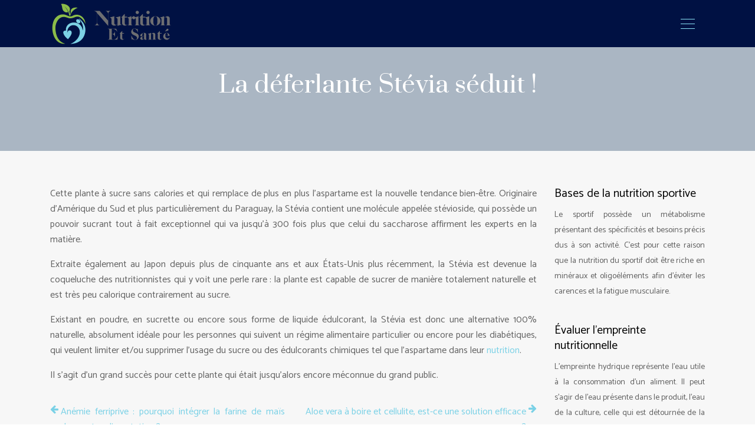

--- FILE ---
content_type: text/html; charset=UTF-8
request_url: https://www.nutrition-et-sante.org/la-deferlante-stevia-seduit/
body_size: 6439
content:
<!DOCTYPE html>
<html>
<head lang="fr-FR">
<meta charset="UTF-8">
<meta name="viewport" content="width=device-width">
<link rel="shortcut icon" href="/wp-content/uploads/2019/04/cropped-favicon.png" /><link val="hitched-themefuse" ver="v 3.18.4" />
<meta name='robots' content='max-image-preview:large' />
	<style>img:is([sizes="auto" i], [sizes^="auto," i]) { contain-intrinsic-size: 3000px 1500px }</style>
	<link rel='dns-prefetch' href='//stackpath.bootstrapcdn.com' />
<title></title><meta name="description" content=""><link rel='stylesheet' id='wp-block-library-css' href='https://www.nutrition-et-sante.org/wp-includes/css/dist/block-library/style.min.css?ver=ad56e55f52f4bbf30b3d046e6b8360a8' type='text/css' media='all' />
<style id='classic-theme-styles-inline-css' type='text/css'>
/*! This file is auto-generated */
.wp-block-button__link{color:#fff;background-color:#32373c;border-radius:9999px;box-shadow:none;text-decoration:none;padding:calc(.667em + 2px) calc(1.333em + 2px);font-size:1.125em}.wp-block-file__button{background:#32373c;color:#fff;text-decoration:none}
</style>
<style id='global-styles-inline-css' type='text/css'>
:root{--wp--preset--aspect-ratio--square: 1;--wp--preset--aspect-ratio--4-3: 4/3;--wp--preset--aspect-ratio--3-4: 3/4;--wp--preset--aspect-ratio--3-2: 3/2;--wp--preset--aspect-ratio--2-3: 2/3;--wp--preset--aspect-ratio--16-9: 16/9;--wp--preset--aspect-ratio--9-16: 9/16;--wp--preset--color--black: #000000;--wp--preset--color--cyan-bluish-gray: #abb8c3;--wp--preset--color--white: #ffffff;--wp--preset--color--pale-pink: #f78da7;--wp--preset--color--vivid-red: #cf2e2e;--wp--preset--color--luminous-vivid-orange: #ff6900;--wp--preset--color--luminous-vivid-amber: #fcb900;--wp--preset--color--light-green-cyan: #7bdcb5;--wp--preset--color--vivid-green-cyan: #00d084;--wp--preset--color--pale-cyan-blue: #8ed1fc;--wp--preset--color--vivid-cyan-blue: #0693e3;--wp--preset--color--vivid-purple: #9b51e0;--wp--preset--gradient--vivid-cyan-blue-to-vivid-purple: linear-gradient(135deg,rgba(6,147,227,1) 0%,rgb(155,81,224) 100%);--wp--preset--gradient--light-green-cyan-to-vivid-green-cyan: linear-gradient(135deg,rgb(122,220,180) 0%,rgb(0,208,130) 100%);--wp--preset--gradient--luminous-vivid-amber-to-luminous-vivid-orange: linear-gradient(135deg,rgba(252,185,0,1) 0%,rgba(255,105,0,1) 100%);--wp--preset--gradient--luminous-vivid-orange-to-vivid-red: linear-gradient(135deg,rgba(255,105,0,1) 0%,rgb(207,46,46) 100%);--wp--preset--gradient--very-light-gray-to-cyan-bluish-gray: linear-gradient(135deg,rgb(238,238,238) 0%,rgb(169,184,195) 100%);--wp--preset--gradient--cool-to-warm-spectrum: linear-gradient(135deg,rgb(74,234,220) 0%,rgb(151,120,209) 20%,rgb(207,42,186) 40%,rgb(238,44,130) 60%,rgb(251,105,98) 80%,rgb(254,248,76) 100%);--wp--preset--gradient--blush-light-purple: linear-gradient(135deg,rgb(255,206,236) 0%,rgb(152,150,240) 100%);--wp--preset--gradient--blush-bordeaux: linear-gradient(135deg,rgb(254,205,165) 0%,rgb(254,45,45) 50%,rgb(107,0,62) 100%);--wp--preset--gradient--luminous-dusk: linear-gradient(135deg,rgb(255,203,112) 0%,rgb(199,81,192) 50%,rgb(65,88,208) 100%);--wp--preset--gradient--pale-ocean: linear-gradient(135deg,rgb(255,245,203) 0%,rgb(182,227,212) 50%,rgb(51,167,181) 100%);--wp--preset--gradient--electric-grass: linear-gradient(135deg,rgb(202,248,128) 0%,rgb(113,206,126) 100%);--wp--preset--gradient--midnight: linear-gradient(135deg,rgb(2,3,129) 0%,rgb(40,116,252) 100%);--wp--preset--font-size--small: 13px;--wp--preset--font-size--medium: 20px;--wp--preset--font-size--large: 36px;--wp--preset--font-size--x-large: 42px;--wp--preset--spacing--20: 0.44rem;--wp--preset--spacing--30: 0.67rem;--wp--preset--spacing--40: 1rem;--wp--preset--spacing--50: 1.5rem;--wp--preset--spacing--60: 2.25rem;--wp--preset--spacing--70: 3.38rem;--wp--preset--spacing--80: 5.06rem;--wp--preset--shadow--natural: 6px 6px 9px rgba(0, 0, 0, 0.2);--wp--preset--shadow--deep: 12px 12px 50px rgba(0, 0, 0, 0.4);--wp--preset--shadow--sharp: 6px 6px 0px rgba(0, 0, 0, 0.2);--wp--preset--shadow--outlined: 6px 6px 0px -3px rgba(255, 255, 255, 1), 6px 6px rgba(0, 0, 0, 1);--wp--preset--shadow--crisp: 6px 6px 0px rgba(0, 0, 0, 1);}:where(.is-layout-flex){gap: 0.5em;}:where(.is-layout-grid){gap: 0.5em;}body .is-layout-flex{display: flex;}.is-layout-flex{flex-wrap: wrap;align-items: center;}.is-layout-flex > :is(*, div){margin: 0;}body .is-layout-grid{display: grid;}.is-layout-grid > :is(*, div){margin: 0;}:where(.wp-block-columns.is-layout-flex){gap: 2em;}:where(.wp-block-columns.is-layout-grid){gap: 2em;}:where(.wp-block-post-template.is-layout-flex){gap: 1.25em;}:where(.wp-block-post-template.is-layout-grid){gap: 1.25em;}.has-black-color{color: var(--wp--preset--color--black) !important;}.has-cyan-bluish-gray-color{color: var(--wp--preset--color--cyan-bluish-gray) !important;}.has-white-color{color: var(--wp--preset--color--white) !important;}.has-pale-pink-color{color: var(--wp--preset--color--pale-pink) !important;}.has-vivid-red-color{color: var(--wp--preset--color--vivid-red) !important;}.has-luminous-vivid-orange-color{color: var(--wp--preset--color--luminous-vivid-orange) !important;}.has-luminous-vivid-amber-color{color: var(--wp--preset--color--luminous-vivid-amber) !important;}.has-light-green-cyan-color{color: var(--wp--preset--color--light-green-cyan) !important;}.has-vivid-green-cyan-color{color: var(--wp--preset--color--vivid-green-cyan) !important;}.has-pale-cyan-blue-color{color: var(--wp--preset--color--pale-cyan-blue) !important;}.has-vivid-cyan-blue-color{color: var(--wp--preset--color--vivid-cyan-blue) !important;}.has-vivid-purple-color{color: var(--wp--preset--color--vivid-purple) !important;}.has-black-background-color{background-color: var(--wp--preset--color--black) !important;}.has-cyan-bluish-gray-background-color{background-color: var(--wp--preset--color--cyan-bluish-gray) !important;}.has-white-background-color{background-color: var(--wp--preset--color--white) !important;}.has-pale-pink-background-color{background-color: var(--wp--preset--color--pale-pink) !important;}.has-vivid-red-background-color{background-color: var(--wp--preset--color--vivid-red) !important;}.has-luminous-vivid-orange-background-color{background-color: var(--wp--preset--color--luminous-vivid-orange) !important;}.has-luminous-vivid-amber-background-color{background-color: var(--wp--preset--color--luminous-vivid-amber) !important;}.has-light-green-cyan-background-color{background-color: var(--wp--preset--color--light-green-cyan) !important;}.has-vivid-green-cyan-background-color{background-color: var(--wp--preset--color--vivid-green-cyan) !important;}.has-pale-cyan-blue-background-color{background-color: var(--wp--preset--color--pale-cyan-blue) !important;}.has-vivid-cyan-blue-background-color{background-color: var(--wp--preset--color--vivid-cyan-blue) !important;}.has-vivid-purple-background-color{background-color: var(--wp--preset--color--vivid-purple) !important;}.has-black-border-color{border-color: var(--wp--preset--color--black) !important;}.has-cyan-bluish-gray-border-color{border-color: var(--wp--preset--color--cyan-bluish-gray) !important;}.has-white-border-color{border-color: var(--wp--preset--color--white) !important;}.has-pale-pink-border-color{border-color: var(--wp--preset--color--pale-pink) !important;}.has-vivid-red-border-color{border-color: var(--wp--preset--color--vivid-red) !important;}.has-luminous-vivid-orange-border-color{border-color: var(--wp--preset--color--luminous-vivid-orange) !important;}.has-luminous-vivid-amber-border-color{border-color: var(--wp--preset--color--luminous-vivid-amber) !important;}.has-light-green-cyan-border-color{border-color: var(--wp--preset--color--light-green-cyan) !important;}.has-vivid-green-cyan-border-color{border-color: var(--wp--preset--color--vivid-green-cyan) !important;}.has-pale-cyan-blue-border-color{border-color: var(--wp--preset--color--pale-cyan-blue) !important;}.has-vivid-cyan-blue-border-color{border-color: var(--wp--preset--color--vivid-cyan-blue) !important;}.has-vivid-purple-border-color{border-color: var(--wp--preset--color--vivid-purple) !important;}.has-vivid-cyan-blue-to-vivid-purple-gradient-background{background: var(--wp--preset--gradient--vivid-cyan-blue-to-vivid-purple) !important;}.has-light-green-cyan-to-vivid-green-cyan-gradient-background{background: var(--wp--preset--gradient--light-green-cyan-to-vivid-green-cyan) !important;}.has-luminous-vivid-amber-to-luminous-vivid-orange-gradient-background{background: var(--wp--preset--gradient--luminous-vivid-amber-to-luminous-vivid-orange) !important;}.has-luminous-vivid-orange-to-vivid-red-gradient-background{background: var(--wp--preset--gradient--luminous-vivid-orange-to-vivid-red) !important;}.has-very-light-gray-to-cyan-bluish-gray-gradient-background{background: var(--wp--preset--gradient--very-light-gray-to-cyan-bluish-gray) !important;}.has-cool-to-warm-spectrum-gradient-background{background: var(--wp--preset--gradient--cool-to-warm-spectrum) !important;}.has-blush-light-purple-gradient-background{background: var(--wp--preset--gradient--blush-light-purple) !important;}.has-blush-bordeaux-gradient-background{background: var(--wp--preset--gradient--blush-bordeaux) !important;}.has-luminous-dusk-gradient-background{background: var(--wp--preset--gradient--luminous-dusk) !important;}.has-pale-ocean-gradient-background{background: var(--wp--preset--gradient--pale-ocean) !important;}.has-electric-grass-gradient-background{background: var(--wp--preset--gradient--electric-grass) !important;}.has-midnight-gradient-background{background: var(--wp--preset--gradient--midnight) !important;}.has-small-font-size{font-size: var(--wp--preset--font-size--small) !important;}.has-medium-font-size{font-size: var(--wp--preset--font-size--medium) !important;}.has-large-font-size{font-size: var(--wp--preset--font-size--large) !important;}.has-x-large-font-size{font-size: var(--wp--preset--font-size--x-large) !important;}
:where(.wp-block-post-template.is-layout-flex){gap: 1.25em;}:where(.wp-block-post-template.is-layout-grid){gap: 1.25em;}
:where(.wp-block-columns.is-layout-flex){gap: 2em;}:where(.wp-block-columns.is-layout-grid){gap: 2em;}
:root :where(.wp-block-pullquote){font-size: 1.5em;line-height: 1.6;}
</style>
<link rel='stylesheet' id='default-css' href='https://www.nutrition-et-sante.org/wp-content/themes/factory-templates-3/style.css?ver=ad56e55f52f4bbf30b3d046e6b8360a8' type='text/css' media='all' />
<link rel='stylesheet' id='bootstrap4-css' href='https://www.nutrition-et-sante.org/wp-content/themes/factory-templates-3/css/bootstrap4/bootstrap.min.css?ver=ad56e55f52f4bbf30b3d046e6b8360a8' type='text/css' media='all' />
<link rel='stylesheet' id='font-awesome-css' href='https://stackpath.bootstrapcdn.com/font-awesome/4.7.0/css/font-awesome.min.css?ver=ad56e55f52f4bbf30b3d046e6b8360a8' type='text/css' media='all' />
<link rel='stylesheet' id='global-css' href='https://www.nutrition-et-sante.org/wp-content/themes/factory-templates-3/css/global.css?ver=ad56e55f52f4bbf30b3d046e6b8360a8' type='text/css' media='all' />
<link rel='stylesheet' id='style-css' href='https://www.nutrition-et-sante.org/wp-content/themes/factory-templates-3/css/template.css?ver=ad56e55f52f4bbf30b3d046e6b8360a8' type='text/css' media='all' />
<link rel='stylesheet' id='animate-css-css' href='https://www.nutrition-et-sante.org/wp-content/themes/factory-templates-3/includes/admin/css/animate.min.css?ver=ad56e55f52f4bbf30b3d046e6b8360a8' type='text/css' media='all' />
<script type="text/javascript" src="https://www.nutrition-et-sante.org/wp-includes/js/tinymce/tinymce.min.js?ver=ad56e55f52f4bbf30b3d046e6b8360a8" id="wp-tinymce-root-js"></script>
<script type="text/javascript" src="https://www.nutrition-et-sante.org/wp-includes/js/tinymce/plugins/compat3x/plugin.min.js?ver=ad56e55f52f4bbf30b3d046e6b8360a8" id="wp-tinymce-js"></script>
<script type="text/javascript" src="https://www.nutrition-et-sante.org/wp-content/themes/factory-templates-3/js/jquery.min.js?ver=ad56e55f52f4bbf30b3d046e6b8360a8" id="jquery-js"></script>
<link rel="https://api.w.org/" href="https://www.nutrition-et-sante.org/wp-json/" /><link rel="alternate" title="JSON" type="application/json" href="https://www.nutrition-et-sante.org/wp-json/wp/v2/posts/523" /><link rel="EditURI" type="application/rsd+xml" title="RSD" href="https://www.nutrition-et-sante.org/xmlrpc.php?rsd" />
<link rel="canonical" href="https://www.nutrition-et-sante.org/la-deferlante-stevia-seduit/" />
<link rel='shortlink' href='https://www.nutrition-et-sante.org/?p=523' />
<link rel="alternate" title="oEmbed (JSON)" type="application/json+oembed" href="https://www.nutrition-et-sante.org/wp-json/oembed/1.0/embed?url=https%3A%2F%2Fwww.nutrition-et-sante.org%2Fla-deferlante-stevia-seduit%2F" />
<link rel="alternate" title="oEmbed (XML)" type="text/xml+oembed" href="https://www.nutrition-et-sante.org/wp-json/oembed/1.0/embed?url=https%3A%2F%2Fwww.nutrition-et-sante.org%2Fla-deferlante-stevia-seduit%2F&#038;format=xml" />
<link rel="icon" href="https://www.nutrition-et-sante.org/wp-content/uploads/2019/04/cropped-favicon-32x32.png" sizes="32x32" />
<link rel="icon" href="https://www.nutrition-et-sante.org/wp-content/uploads/2019/04/cropped-favicon-192x192.png" sizes="192x192" />
<link rel="apple-touch-icon" href="https://www.nutrition-et-sante.org/wp-content/uploads/2019/04/cropped-favicon-180x180.png" />
<meta name="msapplication-TileImage" content="https://www.nutrition-et-sante.org/wp-content/uploads/2019/04/cropped-favicon-270x270.png" />
<meta name="google-site-verification" content="1tj61bngJqkL8PwegPhsXNgA5ItmW54S6d6evk1XyVg" />
<meta name="google-site-verification" content="mfgGJM5lSQVxWVqDnONhM2Z4rpd-T5G9nYnF6cwm_uo" /><style type="text/css">
  
.default_color_background,.menu-bars{background-color : #8de4f7 }
.default_color_text,a,h1 span,h2 span,h3 span,h4 span,h5 span,h6 span{color :#8de4f7 }
.navigation li a,.navigation li.disabled,.navigation li.active a,.owl-dots .owl-dot.active span,.owl-dots .owl-dot:hover span{background-color: #8de4f7;}
.block-spc{border-color:#8de4f7}
.default_color_border{border-color : #8de4f7 }
.fa-bars,.overlay-nav .close{color: #8de4f7;}
nav li a:after{background-color: #8de4f7;}
a{color : #7AD1E6 }
a:hover{color : #8BBC49 }
.archive h2 a{color :#181818}
body:not(.home) .main-menu{position: absolute;}
@media (max-width: 1199px){.main-menu{background-color:#333;}}
.overlay-menu,.creative-menu .menu-right,.animated-btn-menu .line{background-color:#7AD1E6;}
.sub-menu,.sliding-menu{background-color:#444;}
.main-menu{box-shadow: none;-moz-box-shadow: none;-webkit-box-shadow: none;}
.main-menu{padding : 10px 0 }
nav li a{font-size:16px;}
nav li a{line-height:50px;}
nav li a{color:#ffffff!important;}
nav li:hover > a,.current-menu-item > a{color:#8BBC49!important;}
.sub-menu a,.sliding-menu a{color:#ffffff!important;}
.archive h1{color:#181818!important;}
.archive h1,.single h1{text-align:center!important;}
.single h1{color:#fff!important;}
.archive .readmore{background-color:#96C15D;}
.archive .readmore{color:#ffffff;}
.archive .readmore:hover{background-color:#7AD1E6;}
.archive .readmore:hover{color:#fff;}
.archive .readmore{padding:10px 18px;}
.scrolling-down .logo-main{display: none;}
.scrolling-down .logo-sticky{display:inline-block;}
.home .post-content p a{color:#7AD1E6}
.home .post-content p a:hover{color:#8BBC49}
.subheader{padding:100px 0px}
.main-menu.scrolling-down{box-shadow: none;}    
footer{padding:0px 0 0px}
.single h2{font-size:22px!important}    
.single h3{font-size:18px!important}    
.single h4{font-size:15px!important}    
.single h5{font-size:15px!important}    
.single h6{font-size:15px!important}    
@media(max-width: 1024px){.main-menu.scrolling-down{position: fixed !important;}}
.default_color_border {  border-color: transparent !important;}
.single ul{padding: 0 0 0 15px;}
.single .blog-post-content{text-align:justify}
.single h2, .single h3, .single h4, .single h5, .single h6 {margin-top:15px;}
.single .blog-post-content img{padding:10px 0 15px;}
.nav-post-cat{padding-top:20px;}
.widget_sidebar .sidebar-widget {
    font-size: 20px;
    color: #000;
    margin-bottom: 10px;
}
.widget_sidebar {margin-bottom:40px;}
.main-menu {    background-color: rgb(0 17 67);}</style>
</head>
<body class="wp-singular post-template-default single single-post postid-523 single-format-standard wp-theme-factory-templates-3 catid-1 " style="">
<div id="before-menu"></div>
<nav class="navbar click-menu overlay-nav main-menu">
<div class="container">


<a id="logo" href="https://www.nutrition-et-sante.org">
<img class="logo-main" src="/wp-content/uploads/2019/04/nutrition-et-sante-4.png" alt="logo">
<img class="logo-sticky" src="/wp-content/uploads/2019/04/nutrition-et-sante-4.png" alt="logo"></a>


<button class="navbar-toggler default_color_border" type="button">
<div class="menu_btn">	
<div class="menu-bars"></div>
<div class="menu-bars"></div>
<div class="menu-bars"></div>
</div>
</button>
<div class="container relative">
<div class="close"><i class="fa fa-times-thin fa-2x" aria-hidden="true"></i></div>	
</div>
<div class="overlay-menu full-screen-menu">	
<ul id="main-menu" class="navbar-nav"><li id="menu-item-382" class="menu-item menu-item-type-taxonomy menu-item-object-category"><a href="https://www.nutrition-et-sante.org/conseils-dietetiques/">Conseils diététiques</a></li>
<li id="menu-item-381" class="menu-item menu-item-type-taxonomy menu-item-object-category current-post-ancestor current-menu-parent current-post-parent"><a href="https://www.nutrition-et-sante.org/actus-nutrition/">Actus nutrition</a></li>
<li id="menu-item-1381" class="menu-item menu-item-type-taxonomy menu-item-object-category"><a href="https://www.nutrition-et-sante.org/nos-aliments-au-microscope/">Nos aliments au microscope</a></li>
<li id="menu-item-1366" class="menu-item menu-item-type-taxonomy menu-item-object-category"><a href="https://www.nutrition-et-sante.org/professionnels-nutrition/">Professionnels de la nutrition</a></li>
<li id="menu-item-389" class="menu-item menu-item-type-taxonomy menu-item-object-category"><a href="https://www.nutrition-et-sante.org/perdre-du-poids/">Perdre du poids</a></li>
<li id="menu-item-390" class="menu-item menu-item-type-taxonomy menu-item-object-category"><a href="https://www.nutrition-et-sante.org/aliments-bons-pour-la-sante/">Des aliments bons pour la santé !</a></li>
<li id="menu-item-388" class="menu-item menu-item-type-taxonomy menu-item-object-category"><a href="https://www.nutrition-et-sante.org/recettes-gourmandes-et-saines/">Recettes gourmandes et saines</a></li>
<li id="menu-item-1362" class="menu-item menu-item-type-taxonomy menu-item-object-category"><a href="https://www.nutrition-et-sante.org/blog/">Blog</a></li>
</ul></div>
</div>
</nav>
<div class="main">
	<div class="subheader" style="background-position:top;background-color:#AAB6C3">
<div id="mask" style="background-color:#AAB6C3;"></div>	<div class="container"><h1 class="title">La déferlante Stévia séduit !</h1></div>
</div>
<div class="container">
<div class="row">
<div class="post-data col-md-9 col-lg-9 col-xs-12">
<div class="blog-post-content">
<p>Cette plante à sucre sans calories et qui remplace de plus en plus l’aspartame est la nouvelle tendance bien-être. <span id="more-523"></span>Originaire d’Amérique du Sud et plus particulièrement du Paraguay, la Stévia contient une molécule appelée stévioside, qui possède un pouvoir sucrant tout à fait exceptionnel qui va jusqu’à 300 fois plus que celui du saccharose affirment les experts en la matière.</p>
<p>Extraite également au Japon depuis plus de cinquante ans et aux États-Unis plus récemment, la Stévia est devenue la coqueluche des nutritionnistes qui y voit une perle rare : la plante est capable de sucrer de manière totalement naturelle et est très peu calorique contrairement au sucre.</p>
<p>Existant en poudre, en sucrette ou encore sous forme de liquide édulcorant, la Stévia est donc une alternative 100% naturelle, absolument idéale pour les personnes qui suivent un régime alimentaire particulier ou encore pour les diabétiques, qui veulent limiter et/ou supprimer l’usage du sucre ou des édulcorants chimiques tel que l’aspartame dans leur <a title="la nutrition" href="http://www.nutrition-et-sante.org/la-nutrition/" target="_blank" rel="">nutrition</a>.</p>
<p>Il s’agit d’un grand succès pour cette plante qui était jusqu’alors encore méconnue du grand public.</p>






<div class="row nav-post-cat"><div class="col-6"><a href="https://www.nutrition-et-sante.org/anemie-ferriprive-pourquoi-integrer-la-farine-de-mais-dans-votre-alimentation/"><i class="fa fa-arrow-left" aria-hidden="true"></i>Anémie ferriprive : pourquoi intégrer la farine de maïs dans votre alimentation ?</a></div><div class="col-6"><a href="https://www.nutrition-et-sante.org/aloe-vera-a-boire-et-cellulite-est-ce-une-solution-efficace/"><i class="fa fa-arrow-left" aria-hidden="true"></i>Aloe vera à boire et cellulite, est-ce une solution efficace ?</a></div></div>
	
</div>


</div>
<div class="col-md-3 col-xs-12 col-lg-3">
<div class="sidebar">
<div class="widget-area">
<div class="widget_sidebar"><div class="sidebar-widget">Bases de la nutrition sportive</div>			<div class="textwidget"><p>Le sportif possède un métabolisme présentant des spécificités et besoins précis dus à son activité. C’est pour cette raison que la nutrition du sportif doit être riche en minéraux et oligoéléments afin d’éviter les carences et la fatigue musculaire.</p>
</div>
		</div><div class="widget_sidebar"><div class="sidebar-widget">Évaluer l’empreinte nutritionnelle</div>			<div class="textwidget"><p>L’empreinte hydrique représente l’eau utile à la consommation d’un aliment. Il peut s’agir de l’eau présente dans le produit, l’eau de la culture, celle qui est détournée de la source d’origine… L’autre type d’empreinte nutritionnelle est l’empreinte carbone.</p>
</div>
		</div><div class="widget_sidebar"><div class="sidebar-widget">Description d’une boisson isotonique</div>			<div class="textwidget"><p>Une boisson est isotonique quand la molarité est similaire au plasma sanguin. Cette particularité permet à la boisson d’être absorbée facilement par l’intestin. Lors des exercices physiques, elle apporte les glucides et sels minéraux dont l’organisme a besoin pour compenser les éléments perdus.</p>
</div>
		</div>



<style>
	.nav-post-cat .col-6 i{
		display: inline-block;
		position: absolute;
	}
	.nav-post-cat .col-6 a{
		position: relative;
	}
	.nav-post-cat .col-6:nth-child(1) a{
		padding-left: 18px;
		float: left;
	}
	.nav-post-cat .col-6:nth-child(1) i{
		left: 0;
	}
	.nav-post-cat .col-6:nth-child(2) a{
		padding-right: 18px;
		float: right;
	}
	.nav-post-cat .col-6:nth-child(2) i{
		transform: rotate(180deg);
		right: 0;
	}
	.nav-post-cat .col-6:nth-child(2){
		text-align: right;
	}
</style>




</div>
</div>
</div>
<script type="text/javascript">
$(document).ready(function() {
$( ".blog-post-content img" ).on( "click", function() {
var url_img = $(this).attr('src');
$('.img-fullscreen').html("<div><img src='"+url_img+"'></div>");
$('.img-fullscreen').fadeIn();
});
$('.img-fullscreen').on( "click", function() {
$(this).empty();
$('.img-fullscreen').hide();
});
});
</script>
</div>
  


</div>
</div>


<footer  style="background-color:#7AD1E6">
<div class="container">
<div class="row">
<div class='col-md-12 copyright'>L'esprit, le corps, l'aliment : les trois piliers de la santé !</div>
</div>
</div><div class="to-top " id=""><a id='back_to_top'><i class='fa fa-angle-up' aria-hidden='true'></i></a></div></footer>

<script type="speculationrules">
{"prefetch":[{"source":"document","where":{"and":[{"href_matches":"\/*"},{"not":{"href_matches":["\/wp-*.php","\/wp-admin\/*","\/wp-content\/uploads\/*","\/wp-content\/*","\/wp-content\/plugins\/*","\/wp-content\/themes\/factory-templates-3\/*","\/*\\?(.+)"]}},{"not":{"selector_matches":"a[rel~=\"nofollow\"]"}},{"not":{"selector_matches":".no-prefetch, .no-prefetch a"}}]},"eagerness":"conservative"}]}
</script>
<p class="text-center" style="margin-bottom: 0px"><a href="/plan-du-site/">Plan du site</a></p>	<script>
	jQuery(document).ready(function($){
		'use strict';
		if ( 'function' === typeof WOW ) {
			new WOW().init();
		}
	});
	</script>
	<script type="text/javascript" src="https://www.nutrition-et-sante.org/wp-content/themes/factory-templates-3/js/bootstrap.min.js" id="bootstrap4-js"></script>
<script type="text/javascript" src="https://www.nutrition-et-sante.org/wp-content/themes/factory-templates-3/includes/admin/js/wow.min.js" id="wow-js"></script>
<script type="text/javascript" src="https://www.nutrition-et-sante.org/wp-content/themes/factory-templates-3/js/rellax.min.js" id="rellax-js"></script>
<script type="text/javascript" src="https://www.nutrition-et-sante.org/wp-content/themes/factory-templates-3/js/default_script.js" id="default_script-js"></script>



<script type="text/javascript">
jQuery('.remove-margin-bottom').parent(".so-panel").css("margin-bottom","0px");

let calcScrollValue = () => {
  let scrollProgress = document.getElementById("progress");
  let progressValue = document.getElementById("back_to_top");
  let pos = document.documentElement.scrollTop;
  let calcHeight = document.documentElement.scrollHeight - document.documentElement.clientHeight;
  let scrollValue = Math.round((pos * 100) / calcHeight);
  if (pos > 500) {
    progressValue.style.display = "grid";
  } else {
    progressValue.style.display = "none";
  }
  scrollProgress.addEventListener("click", () => {
    document.documentElement.scrollTop = 0;
  });
  scrollProgress.style.background = `conic-gradient( ${scrollValue}%, #fff ${scrollValue}%)`;
};
window.onscroll = calcScrollValue;
window.onload = calcScrollValue;



</script>
<script type="text/javascript">
var nav = jQuery('.main-menu:not(.creative-menu-open)');
var menu_height = jQuery(".main-menu").height();  
jQuery(window).scroll(function () { 
if (jQuery(this).scrollTop() > 125) { 
nav.addClass("fixed-menu");
jQuery(".main-menu").addClass("scrolling-down");
jQuery("#before-menu").css("height",menu_height);
setTimeout(function(){ jQuery('.fixed-menu').css("top", "0"); },600)
} else {
jQuery(".main-menu").removeClass("scrolling-down");
nav.removeClass("fixed-menu");
jQuery("#before-menu").css("height","0px");
jQuery('.fixed-menu').css("top", "-200px");
nav.attr('style', '');
}
});
</script>


<div class="img-fullscreen"></div>

 

</body>
</html>   

--- FILE ---
content_type: text/css
request_url: https://www.nutrition-et-sante.org/wp-content/themes/factory-templates-3/css/template.css?ver=ad56e55f52f4bbf30b3d046e6b8360a8
body_size: 1029
content:
@import url(https://fonts.googleapis.com/css2?family=Catamaran:wght@100;200;300;400;500;600;700;800;900&family=Prata&family=Rozha+One&display=swap);body,nav li a{font-weight:400}.slider,.text-bottom,nav li a{position:relative}body{font-family:Catamaran,sans-serif;font-size:16px;line-height:26px;color:#626262;overflow-x:hidden}.navbar{padding:0 1rem!important}nav li a{-webkit-transition:.5s;transition:.5s;display:inline-block!important}nav li a:before{content:"";position:absolute;left:0;bottom:20%;width:100%;border-bottom:2px solid #a3597f;transform:scaleX(0);transition:.5s}nav li:hover>a:before{transform:scale(1)}.current-menu-item>a{position:relative!important}.current-menu-item>a:after{content:""!important;position:absolute!important;left:0!important;bottom:20%!important;width:100%!important;border-bottom:2px solid #a3597f!important}.sliding-menu a,.sub-menu a{line-height:65px!important}.menu-item-has-children:after{top:30px!important;color:#fff;content:"\f107 "!important}.footer-title p,.sidebar-title p,h1,h2,h3,h4,h5,h6{font-family:Prata,serif!important}.footer-title .sow-headline{font-size:20px!important;line-height:28px!important;color:#fff;font-weight:600}.textwidget .footer-text,footer .textwidget p{font-size:18px!important;line-height:28px!important;color:#bbb!important}.main-menu .ml-auto,.main-menu .mx-auto{margin-left:auto!important;margin-right:auto!important}.slider{max-height:970px}.main-menu{background-color:rgba(94,97,106,.49)}.img-right img{position:absolute;right:6%}.sect-01:before{content:"";background-image:url(/wp-content/uploads/2022/10/icone-slider-1.png);background-repeat:no-repeat;position:absolute;width:100%;height:100%;z-index:0;top:-10em;right:-6em;background-size:91%}.left-img img{border:8px solid #fff}.text-bottom{right:0;top:-11em;z-index:2}.bottom-title{position:absolute;z-index:1;right:2em;bottom:7em}.sect1-vert-bttm{min-height:380px;position:relative}.tit-btm{position:absolute;bottom:13%;left:0;right:0;margin:0 auto}.single h2,.single h3,.single h4,.single h5,.single h6{font-size:24px}.archive .readmore{border-radius:2px;font-weight:700}footer .copyright{border-top:none;padding:30px 50px;text-align:center;color:#000;background-color:#aab6c3}body:not(.home) .main{padding-bottom:90px;background:#f7f7f7}footer #back_to_top{bottom:2%!important;right:2.5%!important}.archive h2{font-size:24px!important;line-height:32px!important}.archive h1,.single h1{top:.5em}.bg-1{background-position:42% 50%!important}@media screen and (max-width:1024px){.bottom-title,.img-right img{position:relative!important}nav li a{line-height:65px!important}.navbar{padding:.8rem 1rem!important}.sliding-menu,.sub-menu{background:#222!important;margin-left:11px!important;padding-left:11px!important}.menu-item-has-children:after{top:18px!important}.archive h1,.single h1{top:0}.slider{max-height:680px;padding-top:0!important}.subheader{padding:80px 0!important}.bottom-title{bottom:0!important}.text-bottom p{font-size:16px!important;line-height:26px!important}.sect-01:before{display:none!important}.text-bottom{position:relative;right:0;z-index:2;top:-9em;padding:0 7% 6%!important}.bg-1{background-position:42% 50%!important}}@media screen and (max-width:960px){.home h1{line-height:50px!important;font-size:40px!important}}@media screen and (max-width:375px){.full-height{height:100vh;align-items:center!important;justify-content:center!important}.text-bottom{position:relative;right:0;top:inherit;z-index:2}.bg-1{background-position:50% 50%!important}.bg2{background-position:42% 50%!important}.text-mob p{color:#fff!important}.bottom-title,.img-right img{right:0}}